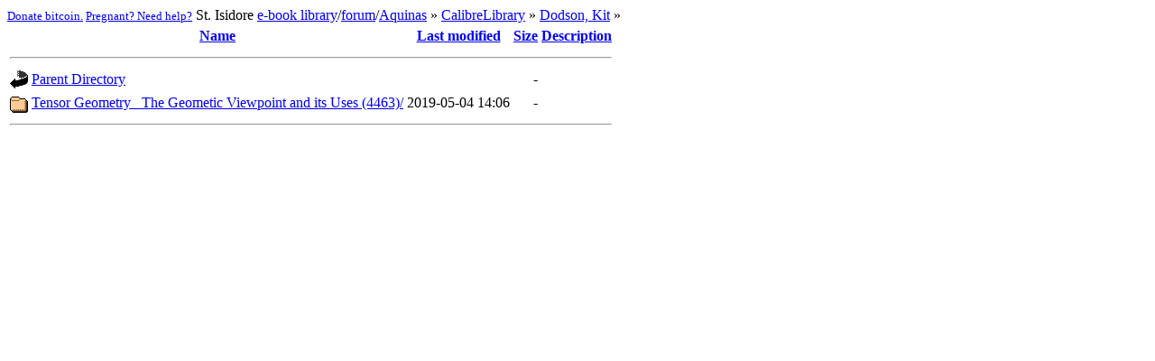

--- FILE ---
content_type: text/html;charset=UTF-8
request_url: https://isidore.co/CalibreLibrary/Dodson,%20Kit/?C=S;O=A
body_size: 1602
content:
<!DOCTYPE HTML PUBLIC "-//W3C//DTD HTML 3.2 Final//EN">
<html>
 <head>
  <title>Index of /CalibreLibrary/Dodson, Kit</title>
 </head>
 <body>
<script type="text/javascript">var url = location.pathname,
	path = url.split('/').slice(1),
	nav = "";
for (i = path.length; i > 0; i--) {
	nav = ' » <a href="' + url + ((i<path.length)?'/">':'">') + decodeURI(path[i - 1]) + '</a>' + nav;
	url = url.substring(0, url.lastIndexOf('/'));
}
        nav = `<small><a href="bitcoin:bc1q6528sesxj8r6nfwfatrvzcgxfc7886lp5qe6wp?label=https://isidore.co/misc%20donation&amp;message=For%20each%20donation%20made,%20an%20Ave%20Maria%20will%20be%20said%20for%20benefactors.">Donate bitcoin.</a> <a href="https://www.help4her.com/">Pregnant? Need help?</a></small> St. Isidore <a href="/calibre#panel=book_list">e-book library</a>/<a href="/forum/">forum</a>/<a href="/aquinas/">Aquinas</a>` + nav;
document.body.innerHTML += nav;</script>
  <table>
   <tr><th valign="top"><img src="/icons/blank.gif" alt="[ICO]"></th><th><a href="?C=N;O=A">Name</a></th><th><a href="?C=M;O=A">Last modified</a></th><th><a href="?C=S;O=D">Size</a></th><th><a href="?C=D;O=A">Description</a></th></tr>
   <tr><th colspan="5"><hr></th></tr>
<tr><td valign="top"><img src="/icons/back.gif" alt="[PARENTDIR]"></td><td><a href="/CalibreLibrary/">Parent Directory</a></td><td>&nbsp;</td><td align="right">  - </td><td>&nbsp;</td></tr>
<tr><td valign="top"><img src="/icons/folder.gif" alt="[DIR]"></td><td><a href="Tensor%20Geometry_%20The%20Geometic%20Viewpoint%20and%20its%20Uses%20(4463)/">Tensor Geometry_ The Geometic Viewpoint and its Uses (4463)/</a></td><td align="right">2019-05-04 14:06  </td><td align="right">  - </td><td>&nbsp;</td></tr>
   <tr><th colspan="5"><hr></th></tr>
</table>
</body></html>
